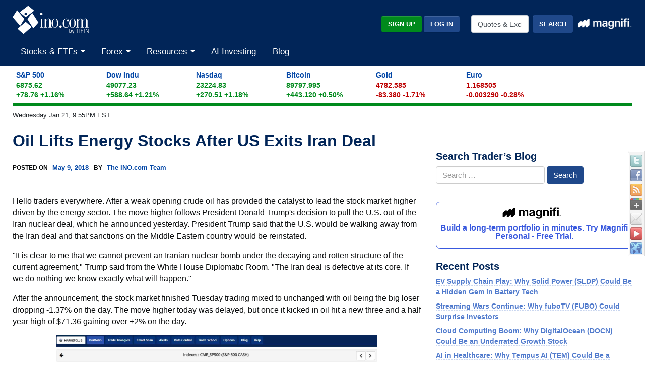

--- FILE ---
content_type: text/plain;charset=UTF-8
request_url: https://c.pub.network/v2/c
body_size: -111
content:
c23f991d-06dd-47af-b82e-3dc020acefec

--- FILE ---
content_type: application/x-javascript
request_url: https://broadcast.ino.com/affiliate/scripts/track.php?accountId=default1&url=S_www.ino.com%2Fblog%2F2018%2F05%2Foil-lifts-energy-stocks-after-us-exits-iran-deal%2F&referrer=&getParams=&anchor=&isInIframe=false&cookies=
body_size: -392
content:
setVisitor('7996e0c7a62f5b7a1e47b89l6UyDRCJy');
trackingFinished();


--- FILE ---
content_type: text/plain;charset=UTF-8
request_url: https://c.pub.network/v2/c
body_size: -257
content:
31e4a7c4-001a-4384-b6ad-af89382329db